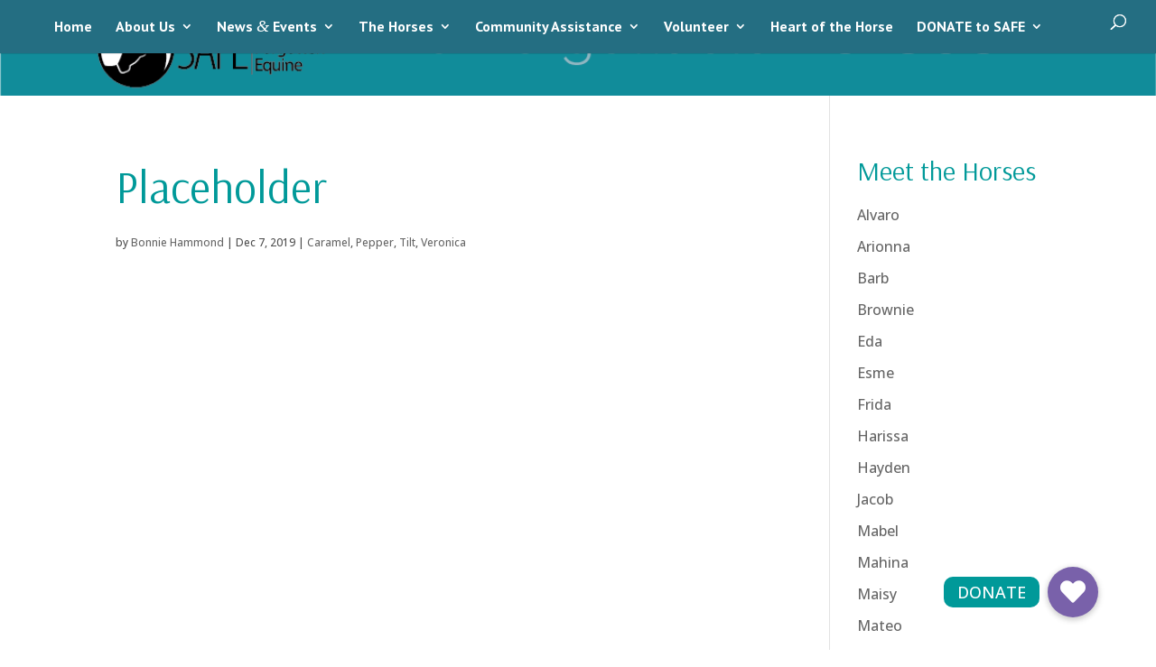

--- FILE ---
content_type: text/css
request_url: https://www.safehorses.org/wp-content/uploads/wtfdivi/wp_head.css?ver=1736882903
body_size: 454
content:
#footer-info + #footer-info{display:none}.et_pb_portfolio_grid .et_pb_portfolio_item,.et_pb_portfolio_grid et_portfolio_image,.et_pb_portfolio_grid div.et_pb_portfolio_item{width:216px !important}.et_pb_portfolio_grid .et_portfolio_image{height:394px !important;overflow:hidden}.et_pb_portfolio_grid div.et_pb_portfolio_item{margin-bottom:54px !important;margin-right:27px !important}body:not(.dbdb_divi_2_4_up) .et_pb_portfolio_grid div.et_pb_portfolio_item{margin-left:27px !important}.et_pb_portfolio_grid .et_pb_portfolio_item{clear:none !important}.et_pb_portfolio_grid div.et_pb_portfolio_item:nth-child(4n+1){clear:none !important}.et_pb_portfolio_grid div.et_pb_portfolio_item{float:left !important}.et_pb_portfolio_grid .et_portfolio_image{-webkit-transform-style:preserve-3d;-moz-transform-style:preserve-3d;transform-style:preserve-3d}.et_pb_portfolio_grid .et_portfolio_image>img{position:relative;top:50%;transform:translateY(-50%)}.et_pb_portfolio_grid .et_portfolio_image>img{zoom:10 !important;height:auto !important;max-height:100% !important;width:auto !important;max-width:100% !important;min-width:0 !important;min-height:0 !important;position:absolute;top:50%;left:50%;margin-right:-50%;transform:translate(-50%,-50%) !important}.et_pb_portfolio_grid .et_portfolio_image{-webkit-transform-style:preserve-3d;-moz-transform-style:preserve-3d;transform-style:preserve-3d}body.ie div.et_pb_portfolio_grid span.et_portfolio_image>img{zoom:1 !important}@media only screen and ( min-width:981px){body:not(.et_transparent_nav.et_non_fixed_nav) #main-header{position:relative !important;top:0 !important}#main-header.et-fixed-header{position:fixed !important;margin-bottom:0;top:0 !important}body.admin-bar #main-header.et-fixed-header{top:32px !important}#page-container{overflow:hidden}#top-header{position:relative !important;top:0 !important}}@media only screen and ( min-width:981px){#wtfdivi004-page-start-img{margin-bottom:0;width:100%}div#page-container[style],.et_fixed_nav.et_show_nav div#page-container{padding-top:0 !important}html body{line-height:0}html body *{line-height:1.7em}}@media only screen and ( min-width:981px){.et_boxed_layout #wtfdivi004-page-start-img{width:90% !important;max-width:1200px;margin:auto;-moz-box-shadow:0 0 10px 0 rgba(0,0,0,0.2);-webkit-box-shadow:0 0 10px 0 rgba(0,0,0,0.2);box-shadow:0 0 10px 0 rgba(0,0,0,0.2);display:block}.et_boxed_layout #top-header,.et_boxed_layout #main-header{width:100% !important}}@media only screen and ( max-width:980px){#wtfdivi004-page-start-img{display:none !important}}body:not(.dbdb_divi_2_4_up) .et_boxed_layout #wtfdivi004-page-start-img{width:100% !important}.et-fb #page-container{overflow:visible}.et-pb-preview #wtfdivi004-page-start-img{display:none !important}

--- FILE ---
content_type: text/css
request_url: https://www.safehorses.org/wp-content/themes/DiviFoal_1.0/style.css?ver=4.27.5
body_size: 179
content:
/*
Theme Name: Divi Foal By Bonnie Hammond
Theme URI: http://www.safehorses.org/
Description: A Custom Child Theme For Divi
Author: Bonnie Hammond
Author URI: http:/www.safehorses.org/
Template: Divi
Version: Updated for Divi 3
*/



/*------------------------------------------------*/
/*-------------------[GENERAL]--------------------*/
/*------------------------------------------------*/



/*------------------------------------------------*/
/*-----------------[HEADER-MENU]------------------*/
/*------------------------------------------------*/


/*------------------------------------------------*/
/*------------------[HOMEPAGE]--------------------*/
/*------------------------------------------------*/


/*------------------------------------------------*/
/*------------------[SUBPAGES]--------------------*/
/*------------------------------------------------*/


/*------------------------------------------------*/
/*-------------------[Footer]---------------------*/
/*------------------------------------------------*/


/*------------------------------------------------*/
/*--------------------[RWD]-----------------------*/
/*------------------------------------------------*/


/*------------------------------------------------*/
/*------------------------------------------------*/
/*------------------------------------------------*/
/*--[ADD TUTORIAL CUSTOMIZATION BELOW THIS LINE]--*/
/*------------------------------------------------*/
/*------------------------------------------------*/
/*------------------------------------------------*/

	@media only screen and ( min-width: 981px ) { 

	/* Vertically center the top navigation */
	#et-top-navigation { display:table-cell; vertical-align: middle; float:none !important;}
	.container { display:table; } 